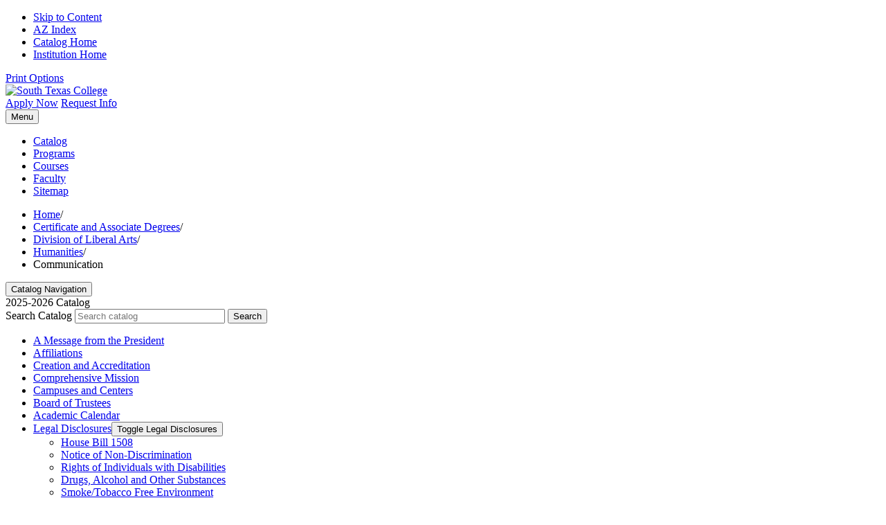

--- FILE ---
content_type: text/html; charset=UTF-8
request_url: https://catalog.southtexascollege.edu/certificate-associate-degrees/division-liberal-arts-social-sciences/humanities/communication/
body_size: 40757
content:
<!doctype html>
<html class="no-js" xml:lang="en" lang="en" dir="ltr">

<head>
<meta http-equiv="X-UA-Compatible" content="IE=Edge" />
<script>(function(H){H.className=H.className.replace(/\bno-js\b/,'js')})(document.documentElement)</script>
<title>Communication &lt; South Texas College</title>
<meta http-equiv="Content-Type" content="text/html; charset=utf-8" />
<link rel="search" type="application/opensearchdescription+xml"
			href="/search/opensearch.xml" title="Catalog" />
<meta name="viewport" content="width=device-width, initial-scale=1.0, minimum-scale=1.0" />
<link href="/images/favicon.ico" rel="shortcut icon" />
<link rel="stylesheet" type="text/css" href="/css/courseleaf.css" />
<link rel="stylesheet" type="text/css" href="/fonts/font-awesome/font-awesome.min.css" />
<link rel="stylesheet" type="text/css" href="/css/reset.css" />
<link rel="stylesheet" type="text/css" href="/css/screen.css?v=120823" media="screen" />
<link rel="stylesheet" type="text/css" href="/css/print.css" media="print" />
<script type="text/javascript" src="/js/jquery.js"></script>
<script type="text/javascript" src="/js/lfjs.js"></script>
<script type="text/javascript" src="/js/lfjs_any.js"></script>
<link rel="stylesheet" type="text/css" href="/js/lfjs.css" />
<script type="text/javascript" src="/js/courseleaf.js"></script>
<script type="text/javascript" src="/js/custom.js"></script>
<script type="text/javascript">var gakey = "UA-6914392-1";</script><script type="text/javascript" src="/js/analytics.js"></script>



</head>



<body>




<!--htdig_noindex-->
<nav aria-label="Skip content menu" class="accessible">
	<div class="accessible-menu">
		<ul>
			<li><a href="#content" rel="section">Skip to Content</a></li>
			<li><a href="/azindex/">AZ Index</a></li>
			<li><a href="/">Catalog Home</a></li>
			<li><a href="/">Institution Home</a></li>
		</ul>
	</div>
</nav>
<!--/htdig_noindex-->

<!--htdig_noindex-->
<header id="header">
    <div class="tip-top">
        <div class="wrap">
            <a href="#print-dialog" role="button" id="print-btn" title="Opens modal" onclick="showPrintDialog(); return false;">Print Options</a>
        </div>
    </div>
    <div class="wrap clearfix">
        <div id="logo">
            <a href="https://www.southtexascollege.edu/"><img src="/images/south-texas-college.png" alt="South Texas College" /></a>
        </div><!-- end #logo -->
        <div class="ctas">
            <a href="https://www.southtexascollege.edu/getting-started/index.php" class="applynow">Apply Now</a>
            <a href="https://www.southtexascollege.edu/request-info/" class="applynow">Request Info</a>
        </div>
        <button id="hamburger" data-toggle="#navigation" aria-expanded="true" aria-controls="navigation"><span class="sr-only">Menu</span></button>
    </div><!-- end .wrap -->
</header> <!-- end header -->

<nav id="navigation" aria-hidden="false" aria-label="Secondary">
    <div class="wrap">		
        <ul id="main-nav" class="clearfix">
            <li><a href="/">Catalog</a></li>
            <li><a href="/programs/">Programs</a></li>
            <li><a href="/courses/">Courses</a></li>
            <li><a href="/administrators-faculty/">Faculty</a></li>
            <li><a href="/catalogcontents/">Sitemap</a></li>
        </ul>
    </div>
    <!-- end .wrap -->
</nav>
<!-- end navigation -->

<nav id="breadcrumb" aria-label="Breadcrumbs">
    <div class="wrap">
<ul><li><a href="/">Home</a><span class="crumbsep">/</span></li><li><a href="/certificate-associate-degrees/">Certificate&nbsp;and&nbsp;Associate&nbsp;Degrees</a><span class="crumbsep">/</span></li><li><a href="/certificate-associate-degrees/division-liberal-arts-social-sciences/">Division&nbsp;of&nbsp;Liberal&nbsp;Arts</a><span class="crumbsep">/</span></li><li><a href="/certificate-associate-degrees/division-liberal-arts-social-sciences/humanities/">Humanities</a><span class="crumbsep">/</span></li><li><span class="active">Communication</span></li></ul>
    </div>
</nav><!-- end #breadcrumb -->
<!--/htdig_noindex-->


<div id="content-wrapper" class="wrap clearfix">

	<aside id="left-col">
		<button id="sidebar-nav-mobile" data-toggle="#sidebar" aria-controls="sidebar" aria-expanded="true">Catalog Navigation</button>
        <div id="sidebar" aria-hidden="false">
			<div id="edition">2025-2026 Catalog</div>
			<div class="search" role="search">
				<form id="cl-search" action="/search/" class="clearfix">
<!--%?pagebasedir?% <input type="hidden" name="caturl" value="/certificate-associate-degrees" /> -->
					<label for="name" class="sr-only">Search Catalog</label>
					<input type="text" name="search" size="25" placeholder="Search catalog" class="searchbox" id="name" title="Search Catalog" />
					<button type="submit" class="submit"><i class="fa fa-search" aria-hidden="true"></i><span class="sr-only">Search</span></button>
				</form>
			</div><!-- end #search -->

			<!-- Begin Nav -->
			<nav id="cl-menu" aria-label="Primary" class="togglenav">

<ul class="nav levelzero" id="/">
<li><a href="/message/">A Message from the President</a></li>
<li><a href="/affiliations/">Affiliations</a></li>
<li><a href="/creation/">Creation and Accreditation</a></li>
<li><a href="/mission/">Comprehensive Mission</a></li>
<li><a href="/campuses/">Campuses and Centers</a></li>
<li><a href="/trustees/">Board of Trustees</a></li>
<li><a href="/academic-calendar/">Academic Calendar</a></li>
<li class="isparent"><div class="toggle-wrap clearfix"><a href="/legal-disclosures/">Legal Disclosures</a><button onclick="toggleNav(this); return false;" class="arrow-wrap" aria-expanded="false"><span class="arrow">Toggle Legal Disclosures</span></button></div>
	<ul class="nav levelone" id="/legal-disclosures/">
	<li><a href="/legal-disclosures/HB1508/">House Bill 1508</a></li>
	<li><a href="/legal-disclosures/equal-education-equal-employment-opportunity/">Notice of Non-&#8203;Discrimination</a></li>
	<li><a href="/legal-disclosures/rights-individuals-disabilities/">Rights of Individuals with Disabilities</a></li>
	<li><a href="/legal-disclosures/drugs-alcohol-other-substances/">Drugs, Alcohol and Other Substances</a></li>
	<li><a href="/legal-disclosures/smoke-tobacco-free-environment/">Smoke/&#8203;Tobacco Free Environment</a></li>
	<li><a href="/legal-disclosures/prohibition-weapons/">Concealed Carry and Weapons on Campus</a></li>
	<li><a href="/legal-disclosures/sexual-misconduct/">Sexual Misconduct</a></li>
	</ul>
</li>
<li class="isparent noclickexpand"><div class="toggle-wrap clearfix"><a href="/general-admissions/">General Admissions</a><button onclick="toggleNav(this); return false;" class="arrow-wrap" aria-expanded="false"><span class="arrow">Toggle General Admissions</span></button></div>
	<ul class="nav levelone" id="/general-admissions/">
	<li><a href="/general-admissions/requirements/">Requirements</a></li>
	<li class="isparent noclickexpand"><div class="toggle-wrap clearfix"><a href="/general-admissions/placement-testing/">Testing</a><button onclick="toggleNav(this); return false;" class="arrow-wrap" aria-expanded="false"><span class="arrow">Toggle Testing</span></button></div>
		<ul class="nav leveltwo" id="/general-admissions/placement-testing/">
		<li><a href="/general-admissions/placement-testing/information/">Placement Testing</a></li>
		<li><a href="/general-admissions/placement-testing/table/">Placement Scale</a></li>
		</ul>
</li>
	<li><a href="/general-admissions/enrollment-guidelines/">Enrollment Guidelines</a></li>
	<li><a href="/general-admissions/auditing/"> Auditing a Class</a></li>
	<li><a href="/general-admissions/dual-enrollment/">Dual Credit</a></li>
	<li><a href="/general-admissions/student-records/">Student Records</a></li>
	<li><a href="/general-admissions/resident-status-students/">Resident Status for Students</a></li>
	</ul>
</li>
<li class="isparent"><div class="toggle-wrap clearfix"><a href="/tuition-fees/">Student Tuition and Fees</a><button onclick="toggleNav(this); return false;" class="arrow-wrap" aria-expanded="false"><span class="arrow">Toggle Student Tuition and Fees</span></button></div>
	<ul class="nav levelone" id="/tuition-fees/">
	<li><a href="/tuition-fees/financial-information/">Financial Information</a></li>
	<li><a href="/tuition-fees/refunds/">Refunds</a></li>
	<li><a href="/tuition-fees/highlights-tax-benefits-higher-education/">Highlights for Tax Benefits for Higher Education</a></li>
	</ul>
</li>
<li><a href="/textbooks/">Textbooks</a></li>
<li class="isparent"><div class="toggle-wrap clearfix"><a href="/scholastic-regulations/">Scholastic Regulations</a><button onclick="toggleNav(this); return false;" class="arrow-wrap" aria-expanded="false"><span class="arrow">Toggle Scholastic Regulations</span></button></div>
	<ul class="nav levelone" id="/scholastic-regulations/">
	<li><a href="/scholastic-regulations/academic-information/">Academic Information</a></li>
	<li><a href="/scholastic-regulations/academic-transferable-courses/">Academic Transferable Courses</a></li>
	<li><a href="/scholastic-regulations/credit-by-examination/">Credit by Examination</a></li>
	<li><a href="/scholastic-regulations/grading-system/">Grading System</a></li>
	<li><a href="/scholastic-regulations/scholastic-progress-standards/">Academic Progress Standards</a></li>
	<li><a href="/scholastic-regulations/student-attendance-guidelines/">Student Attendance Guidelines</a></li>
	<li><a href="/scholastic-regulations/student-code-conduct/">Student Code of Conduct</a></li>
	<li><a href="/scholastic-regulations/academic-honors/">Academic Honors </a></li>
	<li><a href="/scholastic-regulations/academic-programs/">Academic Programs</a></li>
	<li><a href="/scholastic-regulations/workforce-programs/">Workforce Programs</a></li>
	<li><a href="/scholastic-regulations/graduation-requirements/">Graduation Requirements</a></li>
	</ul>
</li>
<li class="isparent noclickexpand"><div class="toggle-wrap clearfix"><a href="/support-services/">Support Services </a><button onclick="toggleNav(this); return false;" class="arrow-wrap" aria-expanded="false"><span class="arrow">Toggle Support Services </span></button></div>
	<ul class="nav levelone" id="/support-services/">
	<li><a href="/support-services/office-student-affairs/">The Office of Student Affairs</a></li>
	<li><a href="/support-services/student-id-cards/">Student I.D. Cards</a></li>
	<li><a href="/support-services/health-services/">Health Services</a></li>
	<li><a href="/support-services/student-rights-responsibilities/">Student Rights and Responsibilities</a></li>
	<li><a href="/support-services/official-statement-students-contagious-diseases/">Official Statement Relating to Students with Contagious Diseases</a></li>
	<li><a href="/support-services/clinical-requirements-nursing-allied-health-programs/">Clinical Requirements of Health Science Programs</a></li>
	<li><a href="/support-services/immunization-requirements/">Immunization Requirements</a></li>
	<li><a href="/support-services/bacterial-meningitis/">Bacterial Meningitis</a></li>
	<li><a href="/support-services/voluntary-student-health-accident-insurance/">Voluntary Student Accident Insurance</a></li>
	<li><a href="/support-services/financial-aid/">Financial Aid</a></li>
	<li><a href="/support-services/traffic-parking-rules-regulations/">Traffic and Parking Rules and Regulations</a></li>
	<li><a href="/support-services/campus-security/">Campus Security</a></li>
	<li><a href="/support-services/clery-act-statistics/">Clery Act Statistics</a></li>
	<li><a href="/support-services/library-services/">Library Services</a></li>
	<li><a href="/support-services/centers-learning-excellence/">Centers for Learning Excellence</a></li>
	<li><a href="/support-services/alumni-association/">Alumni Association</a></li>
	<li><a href="/support-services/college-connections/">Campus Tours</a></li>
	<li><a href="/support-services/student-information-enrollment-centers/">Enrollment Centers</a></li>
	<li><a href="/support-services/distance-learning/">Online Learning</a></li>
	<li><a href="/support-services/institutional-research-effectiveness/">Institutional Research, Effectiveness, and Strategic Planning</a></li>
	<li><a href="/support-services/continuing-education-workforce-development/">Continuing Education and Workforce Development</a></li>
	<li><a href="/support-services/dual-credit-enrollment-services/">Dual Credit Enrollment Services</a></li>
	<li><a href="/support-services/student-engagement-and-completion-services/">The Office of Student Reengagement</a></li>
	</ul>
</li>
<li class="isparent noclickexpand"><div class="toggle-wrap clearfix"><a href="/curriculum/">Curriculum</a><button onclick="toggleNav(this); return false;" class="arrow-wrap" aria-expanded="false"><span class="arrow">Toggle Curriculum</span></button></div>
	<ul class="nav levelone" id="/curriculum/">
	<li><a href="/curriculum/core-curriculum/">Core Curriculum</a></li>
	<li><a href="/curriculum/aas-electives/">Associate of Applied Science Electives</a></li>
	</ul>
</li>
<li class="isparent"><div class="toggle-wrap clearfix"><a href="/baccalaureate-degrees/">Baccalaureate Degrees</a><button onclick="toggleNav(this); return false;" class="arrow-wrap" aria-expanded="false"><span class="arrow">Toggle Baccalaureate Degrees</span></button></div>
	<ul class="nav levelone" id="/baccalaureate-degrees/">
	<li><a href="/baccalaureate-degrees/bas-organizational-leadership/">Bachelor of Applied Science in Organizational Leadership</a></li>
	<li><a href="/baccalaureate-degrees/bat-computer-information-technologies/">Bachelor of Applied Technology in Computer and Information Technologies</a></li>
	<li><a href="/baccalaureate-degrees/bat-medical-health-services-management/">Bachelor of Applied Technology in Medical and Health Services Management</a></li>
	<li><a href="/baccalaureate-degrees/bat-technology-management/">Bachelor of Applied Technology in Operations Management</a></li>
	<li><a href="/baccalaureate-degrees/bsn-rn-to-bsn/">Bachelor of Science in Nursing: RN-&#8203;to-&#8203;BSN</a></li>
	</ul>
</li>
<li class="active isparent noclickexpand"><div class="toggle-wrap clearfix"><a href="/certificate-associate-degrees/">Certificate and Associate Degrees</a><button onclick="toggleNav(this); return false;" class="arrow-wrap open" aria-expanded="true"><span class="arrow open">Toggle Certificate and Associate Degrees</span></button></div>
	<ul class="nav levelone" id="/certificate-associate-degrees/">
	<li class="isparent"><div class="toggle-wrap clearfix"><a href="/certificate-associate-degrees/division-business-technology/">Division of Business, Public Safety, and Technology</a><button onclick="toggleNav(this); return false;" class="arrow-wrap" aria-expanded="false"><span class="arrow">Toggle Division of Business, Public Safety, and Technology</span></button></div>
		<ul class="nav leveltwo" id="/certificate-associate-degrees/division-business-technology/">
		<li><a href="/certificate-associate-degrees/division-business-technology/advanced-manufacturing-technology/">Advanced Manufacturing Technology</a></li>
		<li><a href="/certificate-associate-degrees/division-business-technology/architecture/">Architecture</a></li>
		<li><a href="/certificate-associate-degrees/division-business-technology/architectural-engineering-design-technology/">Architectural &amp;&#8203; Engineering Design Technology</a></li>
		<li><a href="/certificate-associate-degrees/division-business-technology/automotive-technology/">Automotive Technology</a></li>
		<li><a href="/certificate-associate-degrees/division-business-technology/business-administration/">Business Administration</a></li>
		<li><a href="/certificate-associate-degrees/division-business-technology/construction-supervision/">Construction Supervision</a></li>
		<li><a href="/certificate-associate-degrees/division-business-technology/cosmetology/">Cosmetology</a></li>
		<li><a href="/certificate-associate-degrees/division-business-technology/culinary-arts/">Culinary Arts</a></li>
		<li><a href="/certificate-associate-degrees/division-business-technology/diesel-technology/">Diesel Technology</a></li>
		<li><a href="/certificate-associate-degrees/division-business-technology/electrician-technology/">Electrician Technology</a></li>
		<li><a href="/certificate-associate-degrees/division-business-technology/fire-science/">Fire Science</a></li>
		<li><a href="/certificate-associate-degrees/division-business-technology/heating-ventilation-air-conditioning-refrigeration-technology/">Heating, Ventilation, Air Conditioning and Refrigeration Technology</a></li>
		<li><a href="/certificate-associate-degrees/division-business-technology/human-resources/">Human Resources</a></li>
		<li><a href="/certificate-associate-degrees/division-business-technology/law-enforcement/">Law Enforcement</a></li>
		<li><a href="/certificate-associate-degrees/division-business-technology/office-administration/">Office Administration</a></li>
		<li><a href="/certificate-associate-degrees/division-business-technology/paralegal/">Paralegal</a></li>
		<li><a href="/certificate-associate-degrees/division-business-technology/surveying-and-geospatial-technology/">Surveying and Geospatial Technology</a></li>
		<li><a href="/certificate-associate-degrees/division-business-technology/welding/">Welding</a></li>
		</ul>
</li>
	<li class="active isparent"><div class="toggle-wrap clearfix"><a href="/certificate-associate-degrees/division-liberal-arts-social-sciences/">Division of Liberal Arts</a><button onclick="toggleNav(this); return false;" class="arrow-wrap open" aria-expanded="true"><span class="arrow open">Toggle Division of Liberal Arts</span></button></div>
		<ul class="nav leveltwo" id="/certificate-associate-degrees/division-liberal-arts-social-sciences/">
		<li class="isparent"><div class="toggle-wrap clearfix"><a href="/certificate-associate-degrees/division-liberal-arts-social-sciences/fine-performing-arts/">Fine &amp;&#8203; Performing Arts</a><button onclick="toggleNav(this); return false;" class="arrow-wrap" aria-expanded="false"><span class="arrow">Toggle Fine &amp;&#8203; Performing Arts</span></button></div>
			<ul class="nav levelthree" id="/certificate-associate-degrees/division-liberal-arts-social-sciences/fine-performing-arts/">
			<li><a href="/certificate-associate-degrees/division-liberal-arts-social-sciences/fine-performing-arts/dance/">Dance</a></li>
			<li><a href="/certificate-associate-degrees/division-liberal-arts-social-sciences/fine-performing-arts/drama/">Drama</a></li>
			<li><a href="/certificate-associate-degrees/division-liberal-arts-social-sciences/fine-performing-arts/graphic-arts/">Graphic Arts</a></li>
			<li><a href="/certificate-associate-degrees/division-liberal-arts-social-sciences/fine-performing-arts/music/">Music</a></li>
			<li><a href="/certificate-associate-degrees/division-liberal-arts-social-sciences/fine-performing-arts/visual-arts/">Visual Arts</a></li>
			</ul>
</li>
		<li class="active isparent"><div class="toggle-wrap clearfix"><a href="/certificate-associate-degrees/division-liberal-arts-social-sciences/humanities/">Humanities</a><button onclick="toggleNav(this); return false;" class="arrow-wrap open" aria-expanded="true"><span class="arrow open">Toggle Humanities</span></button></div>
			<ul class="nav levelthree" id="/certificate-associate-degrees/division-liberal-arts-social-sciences/humanities/">
			<li class="active self isparent"><div class="toggle-wrap clearfix"><a href="/certificate-associate-degrees/division-liberal-arts-social-sciences/humanities/communication/">Communication</a><button onclick="toggleNav(this); return false;" class="arrow-wrap open" aria-expanded="true"><span class="arrow open">Toggle Communication</span></button></div>
				<ul class="nav levelfour" id="/certificate-associate-degrees/division-liberal-arts-social-sciences/humanities/communication/">
				<li><a href="/certificate-associate-degrees/division-liberal-arts-social-sciences/humanities/communication/advertising-public-relations-aa/">Advertising/&#8203;Public Relations Concentration</a></li>
				<li><a href="/certificate-associate-degrees/division-liberal-arts-social-sciences/humanities/communication/communication-studies-aa/">Communication Studies Concentration</a></li>
				</ul>
</li>
			<li><a href="/certificate-associate-degrees/division-liberal-arts-social-sciences/humanities/english/">English</a></li>
			<li><a href="/certificate-associate-degrees/division-liberal-arts-social-sciences/humanities/history/">History</a></li>
			<li><a href="/certificate-associate-degrees/division-liberal-arts-social-sciences/humanities/interdisciplinary-studies/">Interdisciplinary Studies</a></li>
			<li class="isparent"><div class="toggle-wrap clearfix"><a href="/certificate-associate-degrees/division-liberal-arts-social-sciences/humanities/language-cultural-studies/">Language and Cultural Studies</a><button onclick="toggleNav(this); return false;" class="arrow-wrap" aria-expanded="false"><span class="arrow">Toggle Language and Cultural Studies</span></button></div>
				<ul class="nav levelfour" id="/certificate-associate-degrees/division-liberal-arts-social-sciences/humanities/language-cultural-studies/">
				<li><a href="/certificate-associate-degrees/division-liberal-arts-social-sciences/humanities/language-cultural-studies/american-sign-language-concentration/">American Sign Language Concentration</a></li>
				<li><a href="/certificate-associate-degrees/division-liberal-arts-social-sciences/humanities/language-cultural-studies/spanish-concentration/">Spanish Concentration</a></li>
				</ul>
</li>
			<li><a href="/certificate-associate-degrees/division-liberal-arts-social-sciences/humanities/mexican-american-studies/">Mexican-&#8203;American Studies</a></li>
			<li><a href="/certificate-associate-degrees/division-liberal-arts-social-sciences/humanities/philosophy/">Philosophy</a></li>
			<li><a href="/certificate-associate-degrees/division-liberal-arts-social-sciences/humanities/sign-language-interpreting/">Sign Language Interpreting</a></li>
			</ul>
</li>
		</ul>
</li>
	<li class="isparent"><div class="toggle-wrap clearfix"><a href="/certificate-associate-degrees/division-social-behavioral-sciences/">Division of Social &amp;&#8203; Behavioral Sciences</a><button onclick="toggleNav(this); return false;" class="arrow-wrap" aria-expanded="false"><span class="arrow">Toggle Division of Social &amp;&#8203; Behavioral Sciences</span></button></div>
		<ul class="nav leveltwo" id="/certificate-associate-degrees/division-social-behavioral-sciences/">
		<li><a href="/certificate-associate-degrees/division-social-behavioral-sciences/anthropology/">Anthropology</a></li>
		<li><a href="/certificate-associate-degrees/division-social-behavioral-sciences/child-development/">Child Development and Early Childhood Education</a></li>
		<li><a href="/certificate-associate-degrees/division-social-behavioral-sciences/criminal-justice/">Criminal Justice</a></li>
		<li class="isparent"><div class="toggle-wrap clearfix"><a href="/certificate-associate-degrees/division-social-behavioral-sciences/education/">Education</a><button onclick="toggleNav(this); return false;" class="arrow-wrap" aria-expanded="false"><span class="arrow">Toggle Education</span></button></div>
			<ul class="nav levelthree" id="/certificate-associate-degrees/division-social-behavioral-sciences/education/">
			<li><a href="/certificate-associate-degrees/division-social-behavioral-sciences/education/4-8-generalist-aat/">4-&#8203;8 Generalist</a></li>
			<li><a href="/certificate-associate-degrees/division-social-behavioral-sciences/education/ec-6-generalist-aat/">EC-&#8203;6 Generalist</a></li>
			<li><a href="/certificate-associate-degrees/division-social-behavioral-sciences/education/grades-8-12-aat/">Grades 8-&#8203;12</a></li>
			</ul>
</li>
		<li><a href="/certificate-associate-degrees/division-social-behavioral-sciences/kinesiology/">Kinesiology</a></li>
		<li><a href="/certificate-associate-degrees/division-social-behavioral-sciences/political-science/">Political Science</a></li>
		<li><a href="/certificate-associate-degrees/division-social-behavioral-sciences/psychology/">Psychological Science</a></li>
		<li><a href="/certificate-associate-degrees/division-social-behavioral-sciences/social-work/">Social Work</a></li>
		<li><a href="/certificate-associate-degrees/division-social-behavioral-sciences/sociology/">Sociology</a></li>
		</ul>
</li>
	<li class="isparent"><div class="toggle-wrap clearfix"><a href="/certificate-associate-degrees/division-math-science-bachelor-programs/">Division of Math, Science, IT and Bachelor Programs</a><button onclick="toggleNav(this); return false;" class="arrow-wrap" aria-expanded="false"><span class="arrow">Toggle Division of Math, Science, IT and Bachelor Programs</span></button></div>
		<ul class="nav leveltwo" id="/certificate-associate-degrees/division-math-science-bachelor-programs/">
		<li><a href="/certificate-associate-degrees/division-math-science-bachelor-programs/biology/">Biology</a></li>
		<li><a href="/certificate-associate-degrees/division-math-science-bachelor-programs/chemistry/">Chemistry</a></li>
		<li><a href="/certificate-associate-degrees/division-math-science-bachelor-programs/computer-science/">Computer Science</a></li>
		<li><a href="/certificate-associate-degrees/division-math-science-bachelor-programs/cybersecurity/">Cybersecurity</a></li>
		<li><a href="/certificate-associate-degrees/division-math-science-bachelor-programs/engineering/">Engineering</a></li>
		<li><a href="/certificate-associate-degrees/division-math-science-bachelor-programs/information-technology/">Information Technology</a></li>
		<li><a href="/certificate-associate-degrees/division-math-science-bachelor-programs/interdisciplinary-science/">Interdisciplinary Studies</a></li>
		<li><a href="/certificate-associate-degrees/division-math-science-bachelor-programs/mathematics/">Mathematics</a></li>
		<li><a href="/certificate-associate-degrees/division-math-science-bachelor-programs/physics/">Physics</a></li>
		<li><a href="/certificate-associate-degrees/division-math-science-bachelor-programs/pre-pharmacy/">Pre-&#8203;Pharmacy</a></li>
		<li><a href="/certificate-associate-degrees/division-math-science-bachelor-programs/public-administration/">Public Administration </a></li>
		</ul>
</li>
	<li class="isparent"><div class="toggle-wrap clearfix"><a href="/certificate-associate-degrees/division-nursing-allied-health/">Division of Health Science Professions</a><button onclick="toggleNav(this); return false;" class="arrow-wrap" aria-expanded="false"><span class="arrow">Toggle Division of Health Science Professions</span></button></div>
		<ul class="nav leveltwo" id="/certificate-associate-degrees/division-nursing-allied-health/">
		<li class="isparent"><div class="toggle-wrap clearfix"><a href="/certificate-associate-degrees/division-nursing-allied-health/competitive-entry/">Competitive Entry</a><button onclick="toggleNav(this); return false;" class="arrow-wrap" aria-expanded="false"><span class="arrow">Toggle Competitive Entry</span></button></div>
			<ul class="nav levelthree" id="/certificate-associate-degrees/division-nursing-allied-health/competitive-entry/">
			<li><a href="/certificate-associate-degrees/division-nursing-allied-health/competitive-entry/associate-degree-nursing/">Associate Degree Nursing</a></li>
			<li class="isparent"><div class="toggle-wrap clearfix"><a href="/certificate-associate-degrees/division-nursing-allied-health/competitive-entry/diagnostic-imaging/">Diagnostic Imaging</a><button onclick="toggleNav(this); return false;" class="arrow-wrap" aria-expanded="false"><span class="arrow">Toggle Diagnostic Imaging</span></button></div>
				<ul class="nav levelfour" id="/certificate-associate-degrees/division-nursing-allied-health/competitive-entry/diagnostic-imaging/">
				<li><a href="/certificate-associate-degrees/division-nursing-allied-health/competitive-entry/diagnostic-imaging/diagnostic-sonography/">Diagnostic Medical Sonography</a></li>
				<li><a href="/certificate-associate-degrees/division-nursing-allied-health/competitive-entry/diagnostic-imaging/rad-tech/">Radiologic Technology</a></li>
				</ul>
</li>
			<li><a href="/certificate-associate-degrees/division-nursing-allied-health/competitive-entry/occupational-therapy-assistant/">Occupational Therapy Assistant</a></li>
			<li><a href="/certificate-associate-degrees/division-nursing-allied-health/competitive-entry/physical-therapist-assistant/">Physical Therapist Assistant</a></li>
			<li><a href="/certificate-associate-degrees/division-nursing-allied-health/competitive-entry/respiratory-therapy/">Respiratory Therapy</a></li>
			<li><a href="/certificate-associate-degrees/division-nursing-allied-health/competitive-entry/vocational-nursing/">Vocational Nursing</a></li>
			</ul>
</li>
		<li class="isparent"><div class="toggle-wrap clearfix"><a href="/certificate-associate-degrees/division-nursing-allied-health/selective-programs/">Selective Programs</a><button onclick="toggleNav(this); return false;" class="arrow-wrap" aria-expanded="false"><span class="arrow">Toggle Selective Programs</span></button></div>
			<ul class="nav levelthree" id="/certificate-associate-degrees/division-nursing-allied-health/selective-programs/">
			<li><a href="/certificate-associate-degrees/division-nursing-allied-health/selective-programs/emergency-medical-technology/">Emergency Medical Services </a></li>
			<li><a href="/certificate-associate-degrees/division-nursing-allied-health/selective-programs/health-information-technology/">Health Information Technology </a></li>
			<li><a href="/certificate-associate-degrees/division-nursing-allied-health/selective-programs/medical-assistant-technology/">Medical Assistant Technology</a></li>
			<li><a href="/certificate-associate-degrees/division-nursing-allied-health/selective-programs/patient-care-assistant/">Patient Care Technician</a></li>
			<li><a href="/certificate-associate-degrees/division-nursing-allied-health/selective-programs/pharmacy-technology/">Pharmacy Technology</a></li>
			</ul>
</li>
		</ul>
</li>
	</ul>
</li>
<li class="isparent"><div class="toggle-wrap clearfix"><a href="/courses/">Course Descriptions</a><button onclick="toggleNav(this); return false;" class="arrow-wrap" aria-expanded="false"><span class="arrow">Toggle Course Descriptions</span></button></div>
	<ul class="nav levelone" id="/courses/">
	<li><a href="/courses/acct/">Accounting (ACCT)</a></li>
	<li><a href="/courses/acnt/">Accounting (ACNT)</a></li>
	<li><a href="/courses/poft/">Admin Assist/&#8203;Gen Off (POFT)</a></li>
	<li><a href="/courses/agri/">Agriculture (AGRI)</a></li>
	<li><a href="/courses/sgnl/">American Sign Language (SGNL)</a></li>
	<li><a href="/courses/anth/">Anthropology (ANTH)</a></li>
	<li><a href="/courses/tecm/">Applied Mathematics (TECM)</a></li>
	<li><a href="/courses/muap/">Applied Music (MUAP)</a></li>
	<li><a href="/courses/arce/">Architectural Technology (ARCE)</a></li>
	<li><a href="/courses/arch/">Architecture (ARCH)</a></li>
	<li><a href="/courses/arts/">Art (ARTS)</a></li>
	<li><a href="/courses/slng/">ASL/&#8203;Interpreting Studies (SLNG)</a></li>
	<li><a href="/courses/aumt/">Automotive Mech/&#8203;Tech (AUMT)</a></li>
	<li><a href="/courses/pstr/">Baker/&#8203;Pastry Chef  (PSTR)</a></li>
	<li><a href="/courses/biol/">Biology (BIOL)</a></li>
	<li><a href="/courses/itnw/">Busi Sys Networking/&#8203;Tel (ITNW)</a></li>
	<li><a href="/courses/busi/">Business (BUSI)</a></li>
	<li><a href="/courses/bmgt/">Business Admin Mangt (BMGT)</a></li>
	<li><a href="/courses/mrkg/">Business Marketing (MRKG)</a></li>
	<li><a href="/courses/chem/">Chemistry (CHEM)</a></li>
	<li><a href="/courses/cdec/">Child Care &amp;&#8203; Dev (CDEC)</a></li>
	<li><a href="/courses/teca/">Child Care &amp;&#8203; Devlpmt (TECA)</a></li>
	<li><a href="/courses/csfh/">Coll. Success-&#8203;Hlth Care (CSFH)</a></li>
	<li><a href="/courses/csir/">Comm System Install (CSIR)</a></li>
	<li><a href="/courses/artc/">Commercial Art (ARTC)</a></li>
	<li><a href="/courses/phtc/">Commercial Photography (PHTC)</a></li>
	<li><a href="/courses/comm/">Communication (COMM)</a></li>
	<li><a href="/courses/itsc/">Comp &amp;&#8203; Info Science (ITSC)</a></li>
	<li><a href="/courses/citp/">Computer &amp;&#8203; Info. Tech. (CITP)</a></li>
	<li><a href="/courses/cett/">Computer Engr Tech (CETT)</a></li>
	<li><a href="/courses/cpmt/">Computer Maint Tech (CPMT)</a></li>
	<li><a href="/courses/itse/">Computer Prog  (ITSE)</a></li>
	<li><a href="/courses/bcis/">Computer Science (BCIS)</a></li>
	<li><a href="/courses/cosc/">Computer Science (COSC)</a></li>
	<li><a href="/courses/cnbt/">Construction/&#8203;Bldg Tech (CNBT)</a></li>
	<li><a href="/courses/cjcr/">Correction/&#8203;Correctional Admin (CJCR)</a></li>
	<li><a href="/courses/csme/">Cosmetology (CSME)</a></li>
	<li><a href="/courses/crij/">Criminal Justice  (CRIJ)</a></li>
	<li><a href="/courses/chef/">Culinary Arts/&#8203;Chef Train (CHEF)</a></li>
	<li><a href="/courses/danc/">Dance (DANC)</a></li>
	<li><a href="/courses/itsw/">Data Processing Tech (ITSW)</a></li>
	<li><a href="/courses/dmso/">Diagnostic Med. Sono.  (DMSO)</a></li>
	<li><a href="/courses/demr/">Diesel Eng Mech/&#8203;Repair (DEMR)</a></li>
	<li><a href="/courses/dftg/">Drafting (DFTG)</a></li>
	<li><a href="/courses/dram/">Drama  (DRAM)</a></li>
	<li><a href="/courses/econ/">Economics (ECON)</a></li>
	<li><a href="/courses/imed/">Educ/&#8203;Instruc Media Tech (IMED)</a></li>
	<li><a href="/courses/educ/">Education  (EDUC)</a></li>
	<li><a href="/courses/elpt/">Electrician (ELPT)</a></li>
	<li><a href="/courses/wind/">Electrician Wind Energy (WIND)</a></li>
	<li><a href="/courses/ecrd/">Electrocardiograph Tech (ECRD)</a></li>
	<li><a href="/courses/elmt/">Electromechanical Tech (ELMT)</a></li>
	<li><a href="/courses/emsp/">Emergency Medical Tech (EMSP)</a></li>
	<li><a href="/courses/engr/">Engineering  (ENGR)</a></li>
	<li><a href="/courses/engl/">English (ENGL)</a></li>
	<li><a href="/courses/esol/">English As  Second Lang (ESOL)</a></li>
	<li><a href="/courses/envr/">Environmental Science (ENVR)</a></li>
	<li><a href="/courses/firt/">Fire Protection (FIRT)</a></li>
	<li><a href="/courses/firs/">Fire Science/&#8203;Firefight (FIRS)</a></li>
	<li><a href="/courses/fitt/">Fitness (FITT)</a></li>
	<li><a href="/courses/fren/">French (FREN)</a></li>
	<li><a href="/courses/busg/">General Business (BUSG)</a></li>
	<li><a href="/courses/geog/">Geography (GEOG)</a></li>
	<li><a href="/courses/geol/">Geology (GEOL)</a></li>
	<li><a href="/courses/govt/">Government (GOVT)</a></li>
	<li><a href="/courses/hitt/">Health Info. Tech. (HITT)</a></li>
	<li><a href="/courses/hprs/">Health Professions (HPRS)</a></li>
	<li><a href="/courses/hart/">Heating Air Cond Tech (HART)</a></li>
	<li><a href="/courses/hist/">History (HIST)</a></li>
	<li><a href="/courses/hmsy/">Homeland Security (HMSY)</a></li>
	<li><a href="/courses/hamg/">Hospitality Admin Mang (HAMG)</a></li>
	<li><a href="/courses/hrpo/">Human Resources Mang (HRPO)</a></li>
	<li><a href="/courses/huma/">Humanities (HUMA)</a></li>
	<li><a href="/courses/pofi/">Information Processing (POFI)</a></li>
	<li><a href="/courses/itsy/">Information Security (ITSY)</a></li>
	<li><a href="/courses/inrw/">Integrated Read./&#8203;Writ.  (INRW)</a></li>
	<li><a href="/courses/inds/">Interior Design (INDS)</a></li>
	<li><a href="/courses/ibus/">International Business (IBUS)</a></li>
	<li><a href="/courses/kine/">Kinesiology (KINE)</a></li>
	<li><a href="/courses/cjle/">Law Enforcement (CJLE)</a></li>
	<li><a href="/courses/cjsa/">Law Enforcement (CJSA)</a></li>
	<li><a href="/courses/pofl/">Legal Admin Asst (POFL)</a></li>
	<li><a href="/courses/lgla/">Legal Assisting (LGLA)</a></li>
	<li><a href="/courses/maai/">Manufacturing AI (MAAI)</a></li>
	<li><a href="/courses/mchn/">Manufacturing Tech (MCHN)</a></li>
	<li><a href="/courses/matl/">Math Supplemental Lab (MATL)</a></li>
	<li><a href="/courses/math/">Mathematics (MATH)</a></li>
	<li><a href="/courses/pofm/">Medical Admin Assist  (POFM)</a></li>
	<li><a href="/courses/mdca/">Medical Assistant (MDCA)</a></li>
	<li><a href="/courses/mhsm/">Medical/&#8203;Health Serv. Mg (MHSM)</a></li>
	<li><a href="/courses/musi/">Music  (MUSI)</a></li>
	<li><a href="/courses/muen/">Music Ensemble (MUEN)</a></li>
	<li><a href="/courses/itcc/">Networking/&#8203;Telecomm (ITCC)</a></li>
	<li><a href="/courses/ncbm/">Non Course Based Math (NCBM)</a></li>
	<li><a href="/courses/ncbr/">Non Course Based Reading (NCBR)</a></li>
	<li><a href="/courses/ncbw/">Non Course Based Writing (NCBW)</a></li>
	<li><a href="/courses/nupc/">Nurse Assistant /&#8203; Aide (NUPC)</a></li>
	<li><a href="/courses/rnsg/">Nursing (RNSG)</a></li>
	<li><a href="/courses/nura/">Nursing Assistant (NURA)</a></li>
	<li><a href="/courses/otha/">Occupational Thrpy Asst (OTHA)</a></li>
	<li><a href="/courses/opmg/">Operations Management (OPMG)</a></li>
	<li><a href="/courses/orgl/">Org. Leadership (ORGL)</a></li>
	<li><a href="/courses/phra/">Pharmacy Technician (PHRA)</a></li>
	<li><a href="/courses/phil/">Philosophy (PHIL)</a></li>
	<li><a href="/courses/plab/">Phlebotomy (PLAB)</a></li>
	<li><a href="/courses/ptha/">Physical Therapist Asst (PTHA)</a></li>
	<li><a href="/courses/phys/">Physics  (PHYS)</a></li>
	<li><a href="/courses/psyc/">Psychology (PSYC)</a></li>
	<li><a href="/courses/pbad/">Public Administration (PBAD)</a></li>
	<li><a href="/courses/radr/">Radiologic Technology (RADR)</a></li>
	<li><a href="/courses/rspt/">Respiratory Therapy (RSPT)</a></li>
	<li><a href="/courses/rsto/">Restaurant Operations (RSTO)</a></li>
	<li><a href="/courses/nurs/">RN to BSN (NURS)</a></li>
	<li><a href="/courses/rbtc/">Robotics Technology (RBTC)</a></li>
	<li><a href="/courses/socw/">Social Work (SOCW)</a></li>
	<li><a href="/courses/soci/">Sociology (SOCI)</a></li>
	<li><a href="/courses/span/">Spanish (SPAN)</a></li>
	<li><a href="/courses/spch/">Speech (SPCH)</a></li>
	<li><a href="/courses/srvy/">Surveying (SRVY)</a></li>
	<li><a href="/courses/vnsg/">Vocational Nursing (VNSG)</a></li>
	<li><a href="/courses/wldg/">Welding (WLDG)</a></li>
	</ul>
</li>
<li><a href="/administrators-faculty/">Administrators and Faculty</a></li>
</ul>
			</nav>
			<!-- End Nav -->

		</div> <!-- end sidebar -->
	</aside> <!-- end left-col -->

	<div id="right-col">
		<main id="content">
			<h1 class="page-title">Communication</h1>




<div id="textcontainer" class="page_content">

<div class="sitemap"><ul><li><a href="/certificate-associate-degrees/division-liberal-arts-social-sciences/humanities/communication/advertising-public-relations-aa/">Advertising/Public Relations Concentration</a></li><li><a href="/certificate-associate-degrees/division-liberal-arts-social-sciences/humanities/communication/communication-studies-aa/">Communication Studies Concentration</a></li></ul></div></div><!--end #textcontainer -->

		</main> <!-- end #content -->
	</div> <!-- right-col -->
</div> <!-- content-wrapper -->

<!--htdig_noindex-->
<footer id="footer" role="contentinfo">
    <div class="wrap">
        <p>
			&copy; South Texas College
			
			<span class="right">
				<a href="https://www.southtexascollege.edu/about/notices/privacy.html">Privacy</a>
				<a href="https://www.southtexascollege.edu/about/notices/notice-of-non-discrimination.html">Notice of Non-Discrimination</a>
			</span>
		</p>
    </div>
    <a href="#header" id="totop"><span class="sr-only">Back to Top</span></a>
</footer><!-- end #footer -->
<!--/htdig_noindex-->

<div id="print-dialog" aria-labeledby="dialog-title" class="screen" role="aside">
	<div class="print-header">
		<h2 id="dialog-title">Print Options</h2>
	</div>
	<div class="print-body">
		<div class="print-option">
			<div class="option-head">
				<a href="#" onclick="hidePrintDialog();window.print();return false">Send Page to Printer</a>
			</div>
			<p>
				<em>Print this page.</em>
			</p>
		</div>
<div class="print-option"><div class="option-head"><a class="option-name" href="/certificate-associate-degrees/division-liberal-arts-social-sciences/humanities/communication/communication.pdf" role="button">Download Page (PDF)</a></div><p class="option-desc"><em>The PDF will include all information unique to this page.</em></p></div><div class="print-option"><div class="option-head"><a class="option-name" href="/pdf/2025-2026.pdf" target="_blank">Download PDF of the entire Catalog</a></div></div>    </div>
	<div class="buttons clearfix">
		<div class="cancel">
			<a href="#" onclick="hidePrintDialog(); return false;">Cancel</a>
		</div>
	</div>
</div>

</body>
</html>
